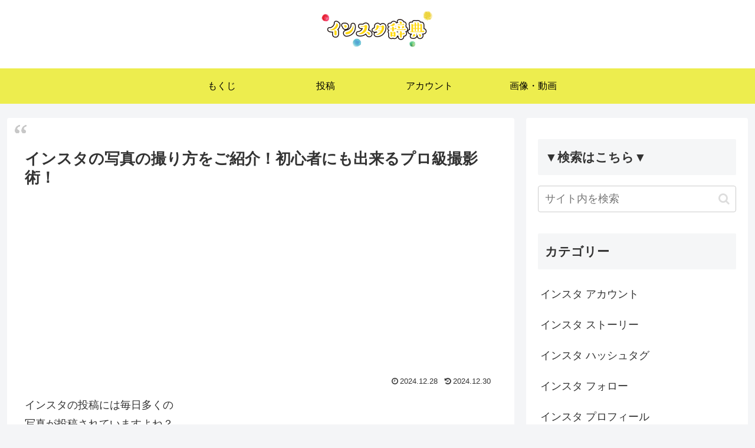

--- FILE ---
content_type: text/html; charset=utf-8
request_url: https://www.google.com/recaptcha/api2/aframe
body_size: 267
content:
<!DOCTYPE HTML><html><head><meta http-equiv="content-type" content="text/html; charset=UTF-8"></head><body><script nonce="eGrKXayt6YRKCmGJGFUPCA">/** Anti-fraud and anti-abuse applications only. See google.com/recaptcha */ try{var clients={'sodar':'https://pagead2.googlesyndication.com/pagead/sodar?'};window.addEventListener("message",function(a){try{if(a.source===window.parent){var b=JSON.parse(a.data);var c=clients[b['id']];if(c){var d=document.createElement('img');d.src=c+b['params']+'&rc='+(localStorage.getItem("rc::a")?sessionStorage.getItem("rc::b"):"");window.document.body.appendChild(d);sessionStorage.setItem("rc::e",parseInt(sessionStorage.getItem("rc::e")||0)+1);localStorage.setItem("rc::h",'1769021784725');}}}catch(b){}});window.parent.postMessage("_grecaptcha_ready", "*");}catch(b){}</script></body></html>